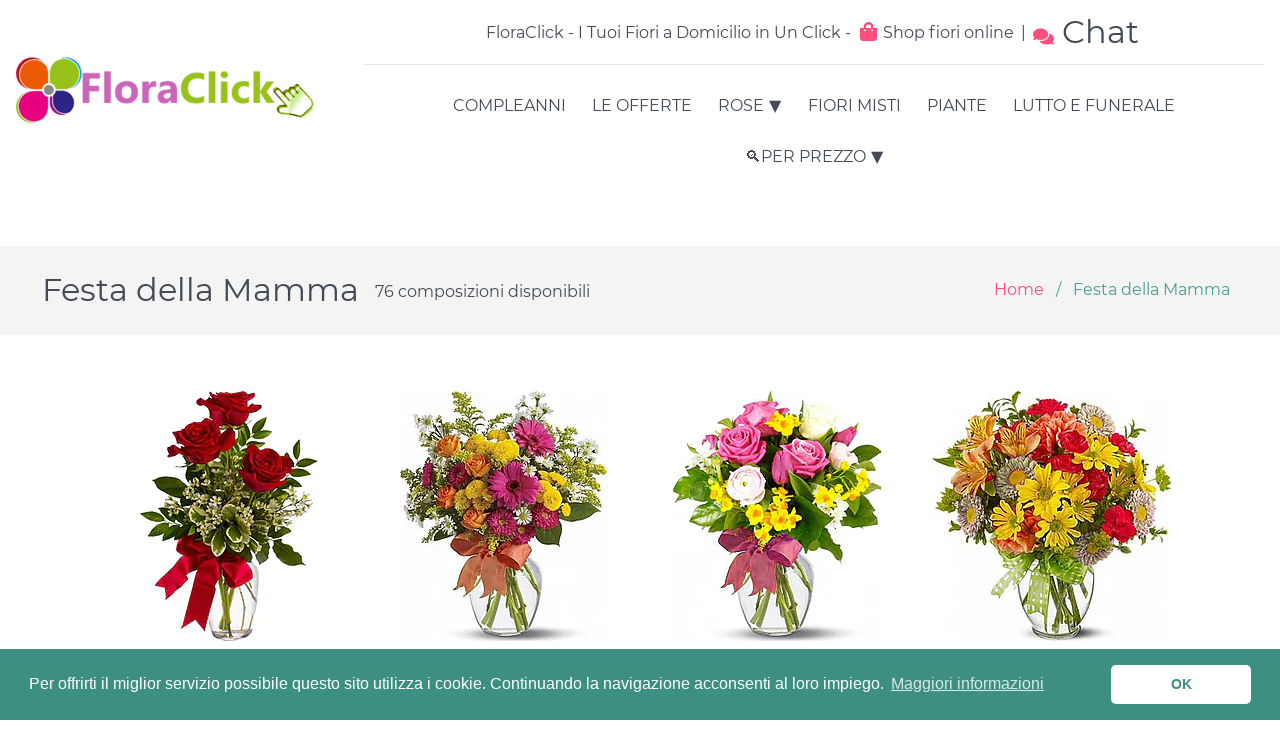

--- FILE ---
content_type: text/html; charset=UTF-8
request_url: https://www.floraclick.net/festa-della-mamma
body_size: 6605
content:
<!doctype html> <html lang="it" itemscope itemtype="http://schema.org/Florist"> <meta charset="utf-8"> <meta name="viewport" content="width=device-width,initial-scale=1,shrink-to-fit=no"> <title>Fioraio online per la Festa della Mamma, con spedizione gratis in 2 ore</title> <meta itemprop="name" content="FloraClick">  <meta name="description" content="Fioraio per la vendita online di mazzi di rose, composizioni floreali per la festa della mamma. Regali per la festa della mamma.Consegne a domicilio.">  <meta itemprop="description" content="Vendita Fiori online con consegna a Domicilio in Italia e nel Mondo. Spedizione internazionale di Fiori a Domicilio. Sfoglia il Catalogo online e Acquista Ora."> <link rel="stylesheet" href="/css/main.min.css?1734605825"> <link rel="shortcut icon" href="/img/favicon.png">  <link rel="preload" href="/fonts/montserrat-v12-latin-regular.woff2" as="font" crossorigin type="font/woff2">   <link rel="canonical" href="https://www.floraclick.net/festa-della-mamma"> <noscript> <style> #flower-categories { position: initial; visibility: visible !important; transform: none !important; } .js-only { display: none !important; } </style> </noscript> <header> <h2 class="sr-only">Testata</h2> <a href="/" id="logo" itemprop="url"><img src="/img/logo-floraclick.png" width="300" height="68" alt="FloraClick - Fiori a domicilio" itemprop="image logo"></a> <div> <p>FloraClick - I Tuoi Fiori a Domicilio in Un Click - <span><svg aria-hidden="true"><use href="/img/fontawesome.svg?7#shopping-bag"/></svg> Shop fiori online</span> | <span><a href="https://florachat.pro/it/floraclick?country=IT" rel="nofollow"><svg aria-hidden="true"><use href="/img/fontawesome.svg?7#comments"/></svg> Chat</a></span></p> <button id="flower-categories-toggler" class="btn-secondary" aria-expanded="false"> CATEGORIE <b aria-hidden="true">☰</b> </button> <div id="flower-categories-wrapper"> <nav id="flower-categories"> <h3 class="sr-only">Categorie</h3>   <a href="/compleanno" class="flower-category">Compleanni</a>    <a href="/offerte" class="flower-category">Le Offerte</a>    <details class="dropdown"> <summary class="flower-category">Rose</summary> <nav class="dropdown-menu">   <a href="/rose-di-colore-rosso" class="dropdown-item">Mazzi e Boquet di Rose Rosse</a>  <a href="/rose-di-colore-bianco" class="dropdown-item">Mazzi e Bouquet di Rose Bianche</a>  <a href="/rose-di-colore-giallo" class="dropdown-item">Mazzi e Bouquet di Rose Gialle</a>  <a href="/composizioni-a-forma-di-cuore" class="dropdown-item">Composizioni a forma di cuore</a>  </nav> </details>    <a href="/bouquet" class="flower-category">FIORI MISTI</a>    <a href="/piante" class="flower-category">Piante</a>    <a href="/lutto" class="flower-category">Lutto e Funerale</a>    <details class="dropdown"> <summary class="flower-category">🔍Per Prezzo</summary> <form id="by-price-dialog" class="dropdown-menu" action="/per-prezzo"> <input type="hidden" name="min"> <input type="hidden" name="max"> <div id="slider"></div> <output>Da <strong id="min">44</strong> € a <strong id="max">558</strong> €</output> <button class="btn-secondary">Cerca</button> </form> </details>   </nav> </div> </div> </header> <main> <div id="heading-bar" class="full-width"> <div class="container"> <h1 >Festa della Mamma</h1>  <span>76 composizioni disponibili</span>  <div id="breadcrumbs"> <a href="/">Home</a> <span>/</span>  <span id="current-page">Festa della Mamma</span> </div> </div> </div> <link rel="stylesheet" href="/css/flowers.min.css?1711715898"> <section id="flowers" itemprop="hasOfferCatalog" itemscope itemtype="http://schema.org/OfferCatalog" data-last-page="2"> <h2 itemprop="name" class="sr-only">Festa della Mamma</h2> <a href="/fiori/258/tris-di-rose-rosse?categoria=festa-della-mamma" class="flower" itemprop="itemListElement" itemscope itemtype="http://schema.org/Product"> <link itemprop="url" href="/fiori/258/tris-di-rose-rosse"> <div class="square"> <div class="centered-img-container"> <img src="/img/flowers/thumbnails/floraclick-bouquet-di-tre-rose-rosse.webp" width="178" height="250" alt itemprop="image"> </div> </div> <h3 itemprop="name description">Tris di Rose rosse</h3>  <div itemprop="offers" itemscope itemtype="http://schema.org/Offer">   <span itemprop="price" content="34">34,00</span> <span itemprop="priceCurrency" content="EUR">€</span>  </div>  </a>  <a href="/fiori/28/bouquet-di-roselline-margherite-e-fiori-misti-dai-toni-vivaci?categoria=festa-della-mamma" class="flower" itemprop="itemListElement" itemscope itemtype="http://schema.org/Product"> <link itemprop="url" href="/fiori/28/bouquet-di-roselline-margherite-e-fiori-misti-dai-toni-vivaci"> <div class="square"> <div class="centered-img-container"> <img src="/img/flowers/thumbnails/rose-margherite-o-gerbere-e-fiori-misti-dai-toni-vivaci.webp" width="207" height="250" alt itemprop="image"> </div> </div> <h3 itemprop="name description">Bouquet di Roselline, Margherite e Fiori misti dai toni vivaci</h3>  <div itemprop="offers" itemscope itemtype="http://schema.org/Offer">   <span itemprop="price" content="37.5">37,50</span> <span itemprop="priceCurrency" content="EUR">€</span>  </div>  </a>  <a href="/fiori/1/bouquet-di-roselline-e-fiori-misti-dai-colori-accesi?categoria=festa-della-mamma" class="flower" itemprop="itemListElement" itemscope itemtype="http://schema.org/Product"> <link itemprop="url" href="/fiori/1/bouquet-di-roselline-e-fiori-misti-dai-colori-accesi"> <div class="square"> <div class="centered-img-container"> <img src="/img/flowers/thumbnails/floraclick-bouquet-con-roselline-rosa-fiori-misti.webp" width="208" height="250" alt itemprop="image"> </div> </div> <h3 itemprop="name description">Bouquet di Roselline e Fiori misti dai colori accesi</h3>  <div itemprop="offers" itemscope itemtype="http://schema.org/Offer">   <span itemprop="price" content="38.9">38,90</span> <span itemprop="priceCurrency" content="EUR">€</span>  </div>  </a>  <a href="/fiori/56/bouquet-di-fiori-misti-dai-toni-accesi?categoria=festa-della-mamma" class="flower" itemprop="itemListElement" itemscope itemtype="http://schema.org/Product"> <link itemprop="url" href="/fiori/56/bouquet-di-fiori-misti-dai-toni-accesi"> <div class="square"> <div class="centered-img-container"> <img src="/img/flowers/thumbnails/fiori-misti-dai-toni-accesi.webp" width="239" height="250" alt itemprop="image"> </div> </div> <h3 itemprop="name description">Bouquet di Fiori misti dai toni accesi</h3>  <div itemprop="offers" itemscope itemtype="http://schema.org/Offer">   <span itemprop="price" content="37.9">37,90</span> <span itemprop="priceCurrency" content="EUR">€</span>  </div>  </a>  <a href="/fiori/51/bouquet-di-gerbere-alstroemerie-e-fiori-misti-dai-toni-accesi?categoria=festa-della-mamma" class="flower" itemprop="itemListElement" itemscope itemtype="http://schema.org/Product"> <link itemprop="url" href="/fiori/51/bouquet-di-gerbere-alstroemerie-e-fiori-misti-dai-toni-accesi"> <div class="square"> <div class="centered-img-container"> <img src="/img/flowers/thumbnails/gerbere-o-margherite-alstroemerie-e-fiori-misti-dai-toni-accesi.webp" width="242" height="250" alt itemprop="image"> </div> </div> <h3 itemprop="name description">Bouquet di Gerbere, Alstroemerie e Fiori misti dai toni accesi</h3>  <div itemprop="offers" itemscope itemtype="http://schema.org/Offer">   <span itemprop="price" content="38.8">38,80</span> <span itemprop="priceCurrency" content="EUR">€</span>  </div>  </a>  <a href="/fiori/232/bouquet-di-girasoli?categoria=festa-della-mamma" class="flower" itemprop="itemListElement" itemscope itemtype="http://schema.org/Product"> <link itemprop="url" href="/fiori/232/bouquet-di-girasoli"> <div class="square"> <div class="centered-img-container"> <img src="/img/flowers/thumbnails/floraclick-sorriso-girasoli.webp" width="218" height="250" alt itemprop="image"> </div> </div> <h3 itemprop="name description">Bouquet di Girasoli</h3>  <div itemprop="offers" itemscope itemtype="http://schema.org/Offer">   <span itemprop="price" content="38.9">38,90</span> <span itemprop="priceCurrency" content="EUR">€</span>  </div>  </a>  <a href="/fiori/225/fascio-di-5-rose-rosse?categoria=festa-della-mamma" class="flower" itemprop="itemListElement" itemscope itemtype="http://schema.org/Product"> <link itemprop="url" href="/fiori/225/fascio-di-5-rose-rosse"> <div class="square"> <div class="centered-img-container"> <img src="/img/flowers/thumbnails/floraclick-fascio-5-rose-rosse.webp" width="214" height="250" alt itemprop="image"> </div> </div> <h3 itemprop="name description">Fascio di 5 Rose rosse</h3>  <div itemprop="offers" itemscope itemtype="http://schema.org/Offer">   <span itemprop="price" content="48">48,00</span> <span itemprop="priceCurrency" content="EUR">€</span>  </div>  </a>  <a href="/fiori/102/pianta-di-orchidea-di-prima-scelta?categoria=festa-della-mamma" class="flower" itemprop="itemListElement" itemscope itemtype="http://schema.org/Product"> <link itemprop="url" href="/fiori/102/pianta-di-orchidea-di-prima-scelta"> <div class="square"> <div class="centered-img-container"> <img src="/img/flowers/thumbnails/orchidea.webp" width="110" height="250" alt itemprop="image"> </div> </div> <h3 itemprop="name description">Pianta di Orchidea di prima scelta</h3>  <div itemprop="offers" itemscope itemtype="http://schema.org/Offer">   <span itemprop="price" content="59">59,00</span> <span itemprop="priceCurrency" content="EUR">€</span>  </div>  </a>  <a href="/fiori/26/bouquet-di-roselline-e-lilium-dai-toni-chiari?categoria=festa-della-mamma" class="flower" itemprop="itemListElement" itemscope itemtype="http://schema.org/Product"> <link itemprop="url" href="/fiori/26/bouquet-di-roselline-e-lilium-dai-toni-chiari"> <div class="square"> <div class="centered-img-container"> <img src="/img/flowers/thumbnails/rose-e-gigli-dai-toni-delicati.webp" width="224" height="250" alt itemprop="image"> </div> </div> <h3 itemprop="name description">Bouquet di Roselline e Lilium dai toni chiari</h3>  <div itemprop="offers" itemscope itemtype="http://schema.org/Offer">   <s aria-hidden="true">63,10 €</s>  <span itemprop="price" content="46.8">46,80</span> <span itemprop="priceCurrency" content="EUR">€</span>  </div>  <span class="discount">Sconto -10%</span>  </a>  <a href="/fiori/82/bouquet-di-12-rose-rosse?categoria=festa-della-mamma" class="flower" itemprop="itemListElement" itemscope itemtype="http://schema.org/Product"> <link itemprop="url" href="/fiori/82/bouquet-di-12-rose-rosse"> <div class="square"> <div class="centered-img-container"> <img src="/img/flowers/thumbnails/12-rose-rosse-2.webp" width="224" height="250" alt itemprop="image"> </div> </div> <h3 itemprop="name description">Bouquet di 12 Rose rosse</h3>  <div itemprop="offers" itemscope itemtype="http://schema.org/Offer">   <span itemprop="price" content="88">88,00</span> <span itemprop="priceCurrency" content="EUR">€</span>  </div>  </a>  <a href="/fiori/43/bouquet-di-lilium-dai-toni-accesi?categoria=festa-della-mamma" class="flower" itemprop="itemListElement" itemscope itemtype="http://schema.org/Product"> <link itemprop="url" href="/fiori/43/bouquet-di-lilium-dai-toni-accesi"> <div class="square"> <div class="centered-img-container"> <img src="/img/flowers/thumbnails/gigli-dai-toni-accesi.webp" width="222" height="250" alt itemprop="image"> </div> </div> <h3 itemprop="name description">Bouquet di Lilium dai toni accesi</h3>  <div itemprop="offers" itemscope itemtype="http://schema.org/Offer">   <s aria-hidden="true">53,40 €</s>  <span itemprop="price" content="38.1">38,10</span> <span itemprop="priceCurrency" content="EUR">€</span>  </div>  <span class="discount">Sconto -10%</span>  </a>  <a href="/fiori/233/bouquet-di-girasoli?categoria=festa-della-mamma" class="flower" itemprop="itemListElement" itemscope itemtype="http://schema.org/Product"> <link itemprop="url" href="/fiori/233/bouquet-di-girasoli"> <div class="square"> <div class="centered-img-container"> <img src="/img/flowers/thumbnails/girasoli-3.webp" width="217" height="250" alt itemprop="image"> </div> </div> <h3 itemprop="name description">Bouquet di Girasoli</h3>  <div itemprop="offers" itemscope itemtype="http://schema.org/Offer">   <span itemprop="price" content="48">48,00</span> <span itemprop="priceCurrency" content="EUR">€</span>  </div>  </a>  <a href="/fiori/4/mazzo-di-roselline-gerbere-e-fiori-misti-dai-toni-rosa-chiaro?categoria=festa-della-mamma" class="flower" itemprop="itemListElement" itemscope itemtype="http://schema.org/Product"> <link itemprop="url" href="/fiori/4/mazzo-di-roselline-gerbere-e-fiori-misti-dai-toni-rosa-chiaro"> <div class="square"> <div class="centered-img-container"> <img src="/img/flowers/thumbnails/rose-gerbere-o-margherite-e-fiori-misti-dai-toni-pastello.webp" width="239" height="250" alt itemprop="image"> </div> </div> <h3 itemprop="name description">Mazzo di Roselline, Gerbere e Fiori misti dai toni rosa chiaro</h3>  <div itemprop="offers" itemscope itemtype="http://schema.org/Offer">   <span itemprop="price" content="42">42,00</span> <span itemprop="priceCurrency" content="EUR">€</span>  </div>  </a>  <a href="/fiori/95/bouquet-di-roselline-gigli-alstroemerie-e-fiori-misti-dai-toni-chiari?categoria=festa-della-mamma" class="flower" itemprop="itemListElement" itemscope itemtype="http://schema.org/Product"> <link itemprop="url" href="/fiori/95/bouquet-di-roselline-gigli-alstroemerie-e-fiori-misti-dai-toni-chiari"> <div class="square"> <div class="centered-img-container"> <img src="/img/flowers/thumbnails/rose-gigli-alstroemerie-e-fiori-misti-dai-toni-delicati.webp" width="239" height="250" alt itemprop="image"> </div> </div> <h3 itemprop="name description">Bouquet di Roselline, Gigli, Alstroemerie e Fiori misti dai toni chiari</h3>  <div itemprop="offers" itemscope itemtype="http://schema.org/Offer">   <span itemprop="price" content="44">44,00</span> <span itemprop="priceCurrency" content="EUR">€</span>  </div>  </a>  <a href="/fiori/32/bouquet-di-gerbere-dai-toni-accesi?categoria=festa-della-mamma" class="flower" itemprop="itemListElement" itemscope itemtype="http://schema.org/Product"> <link itemprop="url" href="/fiori/32/bouquet-di-gerbere-dai-toni-accesi"> <div class="square"> <div class="centered-img-container"> <img src="/img/flowers/thumbnails/gerbere-dai-toni-accesi.webp" width="215" height="250" alt itemprop="image"> </div> </div> <h3 itemprop="name description">Bouquet di Gerbere dai toni accesi</h3>  <div itemprop="offers" itemscope itemtype="http://schema.org/Offer">   <span itemprop="price" content="41.9">41,90</span> <span itemprop="priceCurrency" content="EUR">€</span>  </div>  </a>  <a href="/fiori/89/bouquet-di-roselline-gerbere-e-fiori-misti-dai-toni-delicati?categoria=festa-della-mamma" class="flower" itemprop="itemListElement" itemscope itemtype="http://schema.org/Product"> <link itemprop="url" href="/fiori/89/bouquet-di-roselline-gerbere-e-fiori-misti-dai-toni-delicati"> <div class="square"> <div class="centered-img-container"> <img src="/img/flowers/thumbnails/rose-gerbere-e-fiori-misti-dai-toni-pastello.webp" width="232" height="250" alt itemprop="image"> </div> </div> <h3 itemprop="name description">Bouquet di Roselline, Gerbere e Fiori misti dai toni delicati</h3>  <div itemprop="offers" itemscope itemtype="http://schema.org/Offer">   <span itemprop="price" content="45.5">45,50</span> <span itemprop="priceCurrency" content="EUR">€</span>  </div>  </a>  <a href="/fiori/84/bouquet-di-rose-rosse-e-fiori-misti?categoria=festa-della-mamma" class="flower" itemprop="itemListElement" itemscope itemtype="http://schema.org/Product"> <link itemprop="url" href="/fiori/84/bouquet-di-rose-rosse-e-fiori-misti"> <div class="square"> <div class="centered-img-container"> <img src="/img/flowers/thumbnails/rose-rossa-e-fiori-misti.webp" width="238" height="250" alt itemprop="image"> </div> </div> <h3 itemprop="name description">Bouquet di Rose rosse e Fiori misti</h3>  <div itemprop="offers" itemscope itemtype="http://schema.org/Offer">   <span itemprop="price" content="37.8">37,80</span> <span itemprop="priceCurrency" content="EUR">€</span>  </div>  </a>  <a href="/fiori/330/bouquet-di-roselline-gerbere-e-fiori-misti-dai-toni-pastello?categoria=festa-della-mamma" class="flower" itemprop="itemListElement" itemscope itemtype="http://schema.org/Product"> <link itemprop="url" href="/fiori/330/bouquet-di-roselline-gerbere-e-fiori-misti-dai-toni-pastello"> <div class="square"> <div class="centered-img-container"> <img src="/img/flowers/thumbnails/floraclick-bouquet-rose-gerbere.webp" width="207" height="250" alt itemprop="image"> </div> </div> <h3 itemprop="name description">Bouquet di Roselline, Gerbere e Fiori misti dai toni pastello</h3>  <div itemprop="offers" itemscope itemtype="http://schema.org/Offer">   <span itemprop="price" content="41">41,00</span> <span itemprop="priceCurrency" content="EUR">€</span>  </div>  </a>  <a href="/fiori/25/bouquet-di-gerbere-alstroemerie-e-fiori-misti-dai-colori-vivaci?categoria=festa-della-mamma" class="flower" itemprop="itemListElement" itemscope itemtype="http://schema.org/Product"> <link itemprop="url" href="/fiori/25/bouquet-di-gerbere-alstroemerie-e-fiori-misti-dai-colori-vivaci"> <div class="square"> <div class="centered-img-container"> <img src="/img/flowers/thumbnails/gerbere-alstroemerie-e-fiori-misti-dai-toni-accesi.webp" width="222" height="250" alt itemprop="image"> </div> </div> <h3 itemprop="name description">Bouquet di Gerbere, Alstroemerie e Fiori misti dai colori vivaci</h3>  <div itemprop="offers" itemscope itemtype="http://schema.org/Offer">   <span itemprop="price" content="39.4">39,40</span> <span itemprop="priceCurrency" content="EUR">€</span>  </div>  </a>  <a href="/fiori/203/bouquet-di-roselline-lilium-e-fiori-misti-dai-toni-caldi?categoria=festa-della-mamma" class="flower" itemprop="itemListElement" itemscope itemtype="http://schema.org/Product"> <link itemprop="url" href="/fiori/203/bouquet-di-roselline-lilium-e-fiori-misti-dai-toni-caldi"> <div class="square"> <div class="centered-img-container"> <img src="/img/flowers/thumbnails/rose-gigli-e-fiori-misti-dai-toni-caldi-3.webp" width="199" height="250" alt itemprop="image"> </div> </div> <h3 itemprop="name description">Bouquet di Roselline, Lilium e Fiori misti dai toni caldi</h3>  <div itemprop="offers" itemscope itemtype="http://schema.org/Offer">   <s aria-hidden="true">65,20 €</s>  <span itemprop="price" content="48.7">48,70</span> <span itemprop="priceCurrency" content="EUR">€</span>  </div>  <span class="discount">Sconto -10%</span>  </a>  <a href="/fiori/319/bouquet-di-roselline-gerbere-e-fiori-misti-dai-toni-vivaci?categoria=festa-della-mamma" class="flower" itemprop="itemListElement" itemscope itemtype="http://schema.org/Product"> <link itemprop="url" href="/fiori/319/bouquet-di-roselline-gerbere-e-fiori-misti-dai-toni-vivaci"> <div class="square"> <div class="centered-img-container"> <img src="/img/flowers/thumbnails/floraclick-bouquet-di-roselline-gerbere-e-fiori-misti.webp" width="207" height="250" alt itemprop="image"> </div> </div> <h3 itemprop="name description">Bouquet di Roselline, Gerbere e Fiori misti dai toni vivaci</h3>  <div itemprop="offers" itemscope itemtype="http://schema.org/Offer">   <span itemprop="price" content="42">42,00</span> <span itemprop="priceCurrency" content="EUR">€</span>  </div>  </a>  <a href="/fiori/252/bouquet-di-girasoli-roselline-margherite-e-fiori-misti-dai-toni-caldi?categoria=festa-della-mamma" class="flower" itemprop="itemListElement" itemscope itemtype="http://schema.org/Product"> <link itemprop="url" href="/fiori/252/bouquet-di-girasoli-roselline-margherite-e-fiori-misti-dai-toni-caldi"> <div class="square"> <div class="centered-img-container"> <img src="/img/flowers/thumbnails/girasoli-rose-margherite-o-gerbere-e-fiori-misti-dai-toni-caldi.webp" width="224" height="250" alt itemprop="image"> </div> </div> <h3 itemprop="name description">Bouquet di Girasoli, Roselline, Margherite e Fiori misti dai toni caldi</h3>  <div itemprop="offers" itemscope itemtype="http://schema.org/Offer">   <s aria-hidden="true">74,80 €</s>  <span itemprop="price" content="57.3">57,30</span> <span itemprop="priceCurrency" content="EUR">€</span>  </div>  <span class="discount">Sconto -10%</span>  </a>  <a href="/fiori/223/bouquet-di-roselline-lilium-e-fiori-misti-dai-toni-caldi?categoria=festa-della-mamma" class="flower" itemprop="itemListElement" itemscope itemtype="http://schema.org/Product"> <link itemprop="url" href="/fiori/223/bouquet-di-roselline-lilium-e-fiori-misti-dai-toni-caldi"> <div class="square"> <div class="centered-img-container"> <img src="/img/flowers/thumbnails/rose-gigli-e-fiori-misti-dai-toni-caldi-4.webp" width="207" height="250" alt itemprop="image"> </div> </div> <h3 itemprop="name description">Bouquet di Roselline, Lilium e Fiori misti dai toni caldi</h3>  <div itemprop="offers" itemscope itemtype="http://schema.org/Offer">   <span itemprop="price" content="49.7">49,70</span> <span itemprop="priceCurrency" content="EUR">€</span>  </div>  </a>  <a href="/fiori/91/bouquet-di-roselline-lilium-margherite-e-fiori-misti-dai-toni-bianchi-e-rossi?categoria=festa-della-mamma" class="flower" itemprop="itemListElement" itemscope itemtype="http://schema.org/Product"> <link itemprop="url" href="/fiori/91/bouquet-di-roselline-lilium-margherite-e-fiori-misti-dai-toni-bianchi-e-rossi"> <div class="square"> <div class="centered-img-container"> <img src="/img/flowers/thumbnails/rose-gigli-margherite-o-gerbere-bianche-e-rosse.webp" width="218" height="250" alt itemprop="image"> </div> </div> <h3 itemprop="name description">Bouquet di Roselline, Lilium, Margherite e Fiori misti dai toni bianchi e rossi</h3>  <div itemprop="offers" itemscope itemtype="http://schema.org/Offer">   <span itemprop="price" content="49.8">49,80</span> <span itemprop="priceCurrency" content="EUR">€</span>  </div>  </a>  <a href="/fiori/11/mazzo-di-lilium-roselline-alstroemerie-e-fiori-misti-dai-toni-rosa?categoria=festa-della-mamma" class="flower" itemprop="itemListElement" itemscope itemtype="http://schema.org/Product"> <link itemprop="url" href="/fiori/11/mazzo-di-lilium-roselline-alstroemerie-e-fiori-misti-dai-toni-rosa"> <div class="square"> <div class="centered-img-container"> <img src="/img/flowers/thumbnails/gigli-rosa-rose-alstroemerie-e-fiori-misti.webp" width="195" height="250" alt itemprop="image"> </div> </div> <h3 itemprop="name description">Mazzo di Lilium, Roselline, Alstroemerie e Fiori misti dai toni rosa</h3>  <div itemprop="offers" itemscope itemtype="http://schema.org/Offer">   <s aria-hidden="true">56,10 €</s>  <span itemprop="price" content="40.5">40,50</span> <span itemprop="priceCurrency" content="EUR">€</span>  </div>  <span class="discount">Sconto -10%</span>  </a>  <a href="/fiori/192/bouquet-di-roselline-margherite-alstroemerie-e-fiori-misti-dai-toni-delicati?categoria=festa-della-mamma" class="flower" itemprop="itemListElement" itemscope itemtype="http://schema.org/Product"> <link itemprop="url" href="/fiori/192/bouquet-di-roselline-margherite-alstroemerie-e-fiori-misti-dai-toni-delicati"> <div class="square"> <div class="centered-img-container"> <img src="/img/flowers/thumbnails/rose-margherite-o-gerbere-alstroemerie-e-fiori-misti-dai-toni-pastello.webp" width="222" height="250" alt itemprop="image"> </div> </div> <h3 itemprop="name description">Bouquet di Roselline, Margherite, Alstroemerie e fiori misti dai toni delicati</h3>  <div itemprop="offers" itemscope itemtype="http://schema.org/Offer">   <span itemprop="price" content="42">42,00</span> <span itemprop="priceCurrency" content="EUR">€</span>  </div>  </a>  <a href="/fiori/163/bouquet-di-roselline-lisianthus-e-fiori-misti-dai-toni-delicati?categoria=festa-della-mamma" class="flower" itemprop="itemListElement" itemscope itemtype="http://schema.org/Product"> <link itemprop="url" href="/fiori/163/bouquet-di-roselline-lisianthus-e-fiori-misti-dai-toni-delicati"> <div class="square"> <div class="centered-img-container"> <img src="/img/flowers/thumbnails/rose-lisianthus-e-fiori-misti-dai-toni-pastello.webp" width="200" height="250" alt itemprop="image"> </div> </div> <h3 itemprop="name description">Bouquet di Roselline, Lisianthus e Fiori misti dai toni delicati</h3>  <div itemprop="offers" itemscope itemtype="http://schema.org/Offer">   <span itemprop="price" content="44">44,00</span> <span itemprop="priceCurrency" content="EUR">€</span>  </div>  </a>  <a href="/fiori/228/bouquet-di-girasoli-roselline-e-fiori-misti?categoria=festa-della-mamma" class="flower" itemprop="itemListElement" itemscope itemtype="http://schema.org/Product"> <link itemprop="url" href="/fiori/228/bouquet-di-girasoli-roselline-e-fiori-misti"> <div class="square"> <div class="centered-img-container"> <img src="/img/flowers/thumbnails/floraclick-fascio-di-rose-e-girasoli.webp" width="200" height="250" alt itemprop="image"> </div> </div> <h3 itemprop="name description">Bouquet di Girasoli, Roselline e Fiori misti</h3>  <div itemprop="offers" itemscope itemtype="http://schema.org/Offer">   <span itemprop="price" content="44.7">44,70</span> <span itemprop="priceCurrency" content="EUR">€</span>  </div>  </a>  <a href="/fiori/77/bouquet-di-rose-e-lilium-dai-toni-bianchi-e-rosa?categoria=festa-della-mamma" class="flower" itemprop="itemListElement" itemscope itemtype="http://schema.org/Product"> <link itemprop="url" href="/fiori/77/bouquet-di-rose-e-lilium-dai-toni-bianchi-e-rosa"> <div class="square"> <div class="centered-img-container"> <img src="/img/flowers/thumbnails/rose-e-gigli-bianchi-e-rosa.webp" width="216" height="250" alt itemprop="image"> </div> </div> <h3 itemprop="name description">Bouquet di Rose e Lilium dai toni bianchi e rosa</h3>  <div itemprop="offers" itemscope itemtype="http://schema.org/Offer">   <span itemprop="price" content="49.8">49,80</span> <span itemprop="priceCurrency" content="EUR">€</span>  </div>  </a>  <a href="/fiori/60/bouquet-di-roselline-lilium-alstroemerie-e-fiori-misti-dai-toni-solari?categoria=festa-della-mamma" class="flower" itemprop="itemListElement" itemscope itemtype="http://schema.org/Product"> <link itemprop="url" href="/fiori/60/bouquet-di-roselline-lilium-alstroemerie-e-fiori-misti-dai-toni-solari"> <div class="square"> <div class="centered-img-container"> <img src="/img/flowers/thumbnails/rose-gigli-alstroemerie-e-fiori-misti-dai-toni-solari.webp" width="215" height="250" alt itemprop="image"> </div> </div> <h3 itemprop="name description">Bouquet di Roselline, Lilium, Alstroemerie e Fiori misti dai toni solari</h3>  <div itemprop="offers" itemscope itemtype="http://schema.org/Offer">   <span itemprop="price" content="44.9">44,90</span> <span itemprop="priceCurrency" content="EUR">€</span>  </div>  </a>  <a href="/fiori/85/bouquet-di-roselline-lilium-alstroemerie-e-fiori-misti-dai-toni-accesi?categoria=festa-della-mamma" class="flower" itemprop="itemListElement" itemscope itemtype="http://schema.org/Product"> <link itemprop="url" href="/fiori/85/bouquet-di-roselline-lilium-alstroemerie-e-fiori-misti-dai-toni-accesi"> <div class="square"> <div class="centered-img-container"> <img src="/img/flowers/thumbnails/rose-gigli-alstroemerie-e-fiori-misti-dai-toni-accesi.webp" width="207" height="250" alt itemprop="image"> </div> </div> <h3 itemprop="name description">Bouquet di Roselline, Lilium, Alstroemerie e Fiori misti dai toni accesi</h3>  <div itemprop="offers" itemscope itemtype="http://schema.org/Offer">   <span itemprop="price" content="46.8">46,80</span> <span itemprop="priceCurrency" content="EUR">€</span>  </div>  </a>  <a href="/fiori/44/bouquet-di-rose-lisianthus-gigli-e-fiori-misti-dai-toni-chiari?categoria=festa-della-mamma" class="flower" itemprop="itemListElement" itemscope itemtype="http://schema.org/Product"> <link itemprop="url" href="/fiori/44/bouquet-di-rose-lisianthus-gigli-e-fiori-misti-dai-toni-chiari"> <div class="square"> <div class="centered-img-container"> <img src="/img/flowers/thumbnails/rose-lisianthus-gigli-e-fiori-misti-delicati.webp" width="239" height="250" alt itemprop="image"> </div> </div> <h3 itemprop="name description">Bouquet di Rose, Lisianthus, Gigli e Fiori misti dai toni chiari</h3>  <div itemprop="offers" itemscope itemtype="http://schema.org/Offer">   <span itemprop="price" content="45.8">45,80</span> <span itemprop="priceCurrency" content="EUR">€</span>  </div>  </a>  <a href="/fiori/9/bouquet-di-rose-dai-toni-chiari?categoria=festa-della-mamma" class="flower" itemprop="itemListElement" itemscope itemtype="http://schema.org/Product"> <link itemprop="url" href="/fiori/9/bouquet-di-rose-dai-toni-chiari"> <div class="square"> <div class="centered-img-container"> <img src="/img/flowers/thumbnails/rose-dai-toni-delicati.webp" width="249" height="217" alt itemprop="image"> </div> </div> <h3 itemprop="name description">Bouquet di Rose dai toni chiari</h3>  <div itemprop="offers" itemscope itemtype="http://schema.org/Offer">   <span itemprop="price" content="48">48,00</span> <span itemprop="priceCurrency" content="EUR">€</span>  </div>  </a>  <a href="/fiori/8/bouquet-di-gerbere-roselline-e-fiori-misti-dai-colori-accesi?categoria=festa-della-mamma" class="flower" itemprop="itemListElement" itemscope itemtype="http://schema.org/Product"> <link itemprop="url" href="/fiori/8/bouquet-di-gerbere-roselline-e-fiori-misti-dai-colori-accesi"> <div class="square"> <div class="centered-img-container"> <img src="/img/flowers/thumbnails/gerbere-lisianthus-o-rose-e-fiori-misti.webp" width="250" height="225" alt itemprop="image"> </div> </div> <h3 itemprop="name description">Bouquet di Gerbere, Roselline e Fiori misti dai colori accesi</h3>  <div itemprop="offers" itemscope itemtype="http://schema.org/Offer">   <span itemprop="price" content="41">41,00</span> <span itemprop="priceCurrency" content="EUR">€</span>  </div>  </a>  <a href="/fiori/92/bouquet-di-roselline-alstroemerie-e-fiori-misti-dai-toni-rosa?categoria=festa-della-mamma" class="flower" itemprop="itemListElement" itemscope itemtype="http://schema.org/Product"> <link itemprop="url" href="/fiori/92/bouquet-di-roselline-alstroemerie-e-fiori-misti-dai-toni-rosa"> <div class="square"> <div class="centered-img-container"> <img src="/img/flowers/thumbnails/rose-rosa-alstroemerie-e-fiori-misti.webp" width="228" height="250" alt itemprop="image"> </div> </div> <h3 itemprop="name description">Bouquet di Roselline, Alstroemerie e Fiori misti dai toni rosa</h3>  <div itemprop="offers" itemscope itemtype="http://schema.org/Offer">   <span itemprop="price" content="44">44,00</span> <span itemprop="priceCurrency" content="EUR">€</span>  </div>  </a>  <a href="/fiori/80/bouquet-di-roselline-e-margherite-dai-toni-bianchi-e-viola?categoria=festa-della-mamma" class="flower" itemprop="itemListElement" itemscope itemtype="http://schema.org/Product"> <link itemprop="url" href="/fiori/80/bouquet-di-roselline-e-margherite-dai-toni-bianchi-e-viola"> <div class="square"> <div class="centered-img-container"> <img src="/img/flowers/thumbnails/rose-margherite-e-gerbere-bianche-e-viola.webp" width="250" height="240" alt itemprop="image"> </div> </div> <h3 itemprop="name description">Bouquet di Roselline e Margherite dai toni bianchi e viola</h3>  <div itemprop="offers" itemscope itemtype="http://schema.org/Offer">   <span itemprop="price" content="42.8">42,80</span> <span itemprop="priceCurrency" content="EUR">€</span>  </div>  </a>  <a href="/fiori/45/bouquet-di-gigli-dai-toni-chiari?categoria=festa-della-mamma" class="flower" itemprop="itemListElement" itemscope itemtype="http://schema.org/Product"> <link itemprop="url" href="/fiori/45/bouquet-di-gigli-dai-toni-chiari"> <div class="square"> <div class="centered-img-container"> <img src="/img/flowers/thumbnails/gigli-chiari.webp" width="203" height="250" alt itemprop="image"> </div> </div> <h3 itemprop="name description">Bouquet di Gigli dai toni chiari</h3>  <div itemprop="offers" itemscope itemtype="http://schema.org/Offer">   <span itemprop="price" content="57.6">57,60</span> <span itemprop="priceCurrency" content="EUR">€</span>  </div>  </a>  <a href="/fiori/13/bouquet-di-lilium-roselline-lisianthus-e-fiori-misti?categoria=festa-della-mamma" class="flower" itemprop="itemListElement" itemscope itemtype="http://schema.org/Product"> <link itemprop="url" href="/fiori/13/bouquet-di-lilium-roselline-lisianthus-e-fiori-misti"> <div class="square"> <div class="centered-img-container"> <img src="/img/flowers/thumbnails/rose-lisianthus-e-fiori-misti-dai-toni-caldi.webp" width="237" height="250" alt itemprop="image"> </div> </div> <h3 itemprop="name description">Bouquet di Lilium, Roselline, Lisianthus e Fiori misti</h3>  <div itemprop="offers" itemscope itemtype="http://schema.org/Offer">   <span itemprop="price" content="53">53,00</span> <span itemprop="priceCurrency" content="EUR">€</span>  </div>  </a>  <a href="/fiori/35/bouquet-roselline-gerbere-lilium-e-fiori-misti-dai-toni-rosa?categoria=festa-della-mamma" class="flower" itemprop="itemListElement" itemscope itemtype="http://schema.org/Product"> <link itemprop="url" href="/fiori/35/bouquet-roselline-gerbere-lilium-e-fiori-misti-dai-toni-rosa"> <div class="square"> <div class="centered-img-container"> <img src="/img/flowers/thumbnails/rose-gerbere-gigli-e-fiori-misti-rosa.webp" width="237" height="250" alt itemprop="image"> </div> </div> <h3 itemprop="name description">Bouquet Roselline, Gerbere, Lilium e Fiori misti dai toni rosa</h3>  <div itemprop="offers" itemscope itemtype="http://schema.org/Offer">   <s aria-hidden="true">61,00 €</s>  <span itemprop="price" content="44.9">44,90</span> <span itemprop="priceCurrency" content="EUR">€</span>  </div>  <span class="discount">Sconto -10%</span>  </a>  <a href="/fiori/41/bouquet-di-roselline-lilium-gerbere-e-fiori-misti-dai-toni-allegri?categoria=festa-della-mamma" class="flower" itemprop="itemListElement" itemscope itemtype="http://schema.org/Product"> <link itemprop="url" href="/fiori/41/bouquet-di-roselline-lilium-gerbere-e-fiori-misti-dai-toni-allegri"> <div class="square"> <div class="centered-img-container"> <img src="/img/flowers/thumbnails/rose-gigli-gerbere-e-fiori-misti-dai-toni-festivi.webp" width="207" height="250" alt itemprop="image"> </div> </div> <h3 itemprop="name description">Bouquet di Roselline, Lilium, Gerbere e Fiori misti dai toni allegri</h3>  <div itemprop="offers" itemscope itemtype="http://schema.org/Offer">   <span itemprop="price" content="49.2">49,20</span> <span itemprop="priceCurrency" content="EUR">€</span>  </div>  </a>  <a href="/fiori/245/composizione-a-forma-di-cuore-di-rosse-rosse-e-pelouche?categoria=festa-della-mamma" class="flower" itemprop="itemListElement" itemscope itemtype="http://schema.org/Product"> <link itemprop="url" href="/fiori/245/composizione-a-forma-di-cuore-di-rosse-rosse-e-pelouche"> <div class="square"> <div class="centered-img-container"> <img src="/img/flowers/thumbnails/cuore-di-rose-rosse-e-peluche.webp" width="250" height="226" alt itemprop="image"> </div> </div> <h3 itemprop="name description">Composizione a forma di Cuore di Rosse rosse e Pelouche</h3>  <div itemprop="offers" itemscope itemtype="http://schema.org/Offer">   <span itemprop="price" content="152">152,00</span> <span itemprop="priceCurrency" content="EUR">€</span>  </div>  </a>  <a href="/fiori/260/pianta-da-interno-bonsai?categoria=festa-della-mamma" class="flower" itemprop="itemListElement" itemscope itemtype="http://schema.org/Product"> <link itemprop="url" href="/fiori/260/pianta-da-interno-bonsai"> <div class="square"> <div class="centered-img-container"> <img src="/img/flowers/thumbnails/bonsai.webp" width="200" height="250" alt itemprop="image"> </div> </div> <h3 itemprop="name description">Pianta da interno: Bonsai</h3>  <div itemprop="offers" itemscope itemtype="http://schema.org/Offer">   <span itemprop="price" content="70">70,00</span> <span itemprop="priceCurrency" content="EUR">€</span>  </div>  </a>  <a href="/fiori/59/bouquet-di-roselline-alstroemerie-e-fiori-misti-dai-toni-solari?categoria=festa-della-mamma" class="flower" itemprop="itemListElement" itemscope itemtype="http://schema.org/Product"> <link itemprop="url" href="/fiori/59/bouquet-di-roselline-alstroemerie-e-fiori-misti-dai-toni-solari"> <div class="square"> <div class="centered-img-container"> <img src="/img/flowers/thumbnails/rose-alstroemerie-e-fiori-misti-dai-toni-solari-2.webp" width="226" height="250" alt itemprop="image"> </div> </div> <h3 itemprop="name description">Bouquet di Roselline, Alstroemerie e Fiori misti dai toni solari</h3>  <div itemprop="offers" itemscope itemtype="http://schema.org/Offer">   <s aria-hidden="true">56,10 €</s>  <span itemprop="price" content="40.5">40,50</span> <span itemprop="priceCurrency" content="EUR">€</span>  </div>  <span class="discount">Sconto -10%</span>  </a>  <a href="/fiori/106/pianta-da-interno-kenzia?categoria=festa-della-mamma" class="flower" itemprop="itemListElement" itemscope itemtype="http://schema.org/Product"> <link itemprop="url" href="/fiori/106/pianta-da-interno-kenzia"> <div class="square"> <div class="centered-img-container"> <img src="/img/flowers/thumbnails/kenzia.webp" width="202" height="245" alt itemprop="image"> </div> </div> <h3 itemprop="name description">Pianta da interno: Kenzia</h3>  <div itemprop="offers" itemscope itemtype="http://schema.org/Offer">   <span itemprop="price" content="80">80,00</span> <span itemprop="priceCurrency" content="EUR">€</span>  </div>  </a>  <a href="/fiori/71/pianta-da-interno-spathiphyllum?categoria=festa-della-mamma" class="flower" itemprop="itemListElement" itemscope itemtype="http://schema.org/Product"> <link itemprop="url" href="/fiori/71/pianta-da-interno-spathiphyllum"> <div class="square"> <div class="centered-img-container"> <img src="/img/flowers/thumbnails/spathiphyllum.webp" width="245" height="249" alt itemprop="image"> </div> </div> <h3 itemprop="name description">Pianta da interno: Spathiphyllum</h3>  <div itemprop="offers" itemscope itemtype="http://schema.org/Offer">   <span itemprop="price" content="42">42,00</span> <span itemprop="priceCurrency" content="EUR">€</span>  </div>  </a>  <a href="/fiori/12/pianta-da-interno-bromelia?categoria=festa-della-mamma" class="flower" itemprop="itemListElement" itemscope itemtype="http://schema.org/Product"> <link itemprop="url" href="/fiori/12/pianta-da-interno-bromelia"> <div class="square"> <div class="centered-img-container"> <img src="/img/flowers/thumbnails/bromelia.webp" width="246" height="250" alt itemprop="image"> </div> </div> <h3 itemprop="name description">Pianta da interno: Bromelia</h3>  <div itemprop="offers" itemscope itemtype="http://schema.org/Offer">   <span itemprop="price" content="38">38,00</span> <span itemprop="priceCurrency" content="EUR">€</span>  </div>  </a>  <a href="/fiori/58/pianta-da-interno-pachira?categoria=festa-della-mamma" class="flower" itemprop="itemListElement" itemscope itemtype="http://schema.org/Product"> <link itemprop="url" href="/fiori/58/pianta-da-interno-pachira"> <div class="square"> <div class="centered-img-container"> <img src="/img/flowers/thumbnails/pachira.webp" width="235" height="250" alt itemprop="image"> </div> </div> <h3 itemprop="name description">Pianta da interno: Pachira</h3>  <div itemprop="offers" itemscope itemtype="http://schema.org/Offer">   <span itemprop="price" content="65">65,00</span> <span itemprop="priceCurrency" content="EUR">€</span>  </div>  </a>  <a href="/fiori/215/cesto-di-gerbere-fresie-e-fiori-misti-dai-toni-delicati?categoria=festa-della-mamma" class="flower" itemprop="itemListElement" itemscope itemtype="http://schema.org/Product"> <link itemprop="url" href="/fiori/215/cesto-di-gerbere-fresie-e-fiori-misti-dai-toni-delicati"> <div class="square"> <div class="centered-img-container"> <img src="/img/flowers/thumbnails/cesto-di-gerbere-fresie-e-fiori-misti-dai-toni-pastello.webp" width="237" height="250" alt itemprop="image"> </div> </div> <h3 itemprop="name description">Cesto di Gerbere, Fresie e Fiori misti dai toni delicati</h3>  <div itemprop="offers" itemscope itemtype="http://schema.org/Offer">   <span itemprop="price" content="65">65,00</span> <span itemprop="priceCurrency" content="EUR">€</span>  </div>  </a>  <a href="/fiori/213/cesto-di-gigli-lisianthus-e-fiori-misti-dai-toni-chiari-con-peluche?categoria=festa-della-mamma" class="flower" itemprop="itemListElement" itemscope itemtype="http://schema.org/Product"> <link itemprop="url" href="/fiori/213/cesto-di-gigli-lisianthus-e-fiori-misti-dai-toni-chiari-con-peluche"> <div class="square"> <div class="centered-img-container"> <img src="/img/flowers/thumbnails/cesto-di-gigli-lisianthus-e-fiori-misti-dai-toni-delicati-con-peluche.webp" width="250" height="234" alt itemprop="image"> </div> </div> <h3 itemprop="name description">Cesto di Gigli, Lisianthus e Fiori misti dai toni chiari con peluche</h3>  <div itemprop="offers" itemscope itemtype="http://schema.org/Offer">   <span itemprop="price" content="92">92,00</span> <span itemprop="priceCurrency" content="EUR">€</span>  </div>  </a>  <a href="/fiori/211/cesto-in-vimini-di-rose-rosse?categoria=festa-della-mamma" class="flower" itemprop="itemListElement" itemscope itemtype="http://schema.org/Product"> <link itemprop="url" href="/fiori/211/cesto-in-vimini-di-rose-rosse"> <div class="square"> <div class="centered-img-container"> <img src="/img/flowers/thumbnails/cesto-di-rose-rosse-2.webp" width="250" height="231" alt itemprop="image"> </div> </div> <h3 itemprop="name description">Cesto in vimini di Rose rosse</h3>  <div itemprop="offers" itemscope itemtype="http://schema.org/Offer">   <span itemprop="price" content="172">172,00</span> <span itemprop="priceCurrency" content="EUR">€</span>  </div>  </a>  <a href="/fiori/205/cesto-di-rose-rosse?categoria=festa-della-mamma" class="flower" itemprop="itemListElement" itemscope itemtype="http://schema.org/Product"> <link itemprop="url" href="/fiori/205/cesto-di-rose-rosse"> <div class="square"> <div class="centered-img-container"> <img src="/img/flowers/thumbnails/cesto-di-rose-rosse.webp" width="250" height="249" alt itemprop="image"> </div> </div> <h3 itemprop="name description">Cesto di Rose rosse</h3>  <div itemprop="offers" itemscope itemtype="http://schema.org/Offer">   <span itemprop="price" content="203">203,00</span> <span itemprop="priceCurrency" content="EUR">€</span>  </div>  </a>  <a href="/fiori/198/fascio-di-5-rose-gialle?categoria=festa-della-mamma" class="flower" itemprop="itemListElement" itemscope itemtype="http://schema.org/Product"> <link itemprop="url" href="/fiori/198/fascio-di-5-rose-gialle"> <div class="square"> <div class="centered-img-container"> <img src="/img/flowers/thumbnails/5-rose-gialle.webp" width="198" height="250" alt itemprop="image"> </div> </div> <h3 itemprop="name description">Fascio di 5 Rose gialle</h3>  <div itemprop="offers" itemscope itemtype="http://schema.org/Offer">   <span itemprop="price" content="48">48,00</span> <span itemprop="priceCurrency" content="EUR">€</span>  </div>  </a>  <a href="/fiori/197/cesto-in-vimini-di-piante-verdi-miste?categoria=festa-della-mamma" class="flower" itemprop="itemListElement" itemscope itemtype="http://schema.org/Product"> <link itemprop="url" href="/fiori/197/cesto-in-vimini-di-piante-verdi-miste"> <div class="square"> <div class="centered-img-container"> <img src="/img/flowers/thumbnails/cesto-di-piante-verdi-miste.webp" width="250" height="247" alt itemprop="image"> </div> </div> <h3 itemprop="name description">Cesto in vimini di Piante verdi miste</h3>  <div itemprop="offers" itemscope itemtype="http://schema.org/Offer">   <span itemprop="price" content="71">71,00</span> <span itemprop="priceCurrency" content="EUR">€</span>  </div>  </a>  <a href="/fiori/196/cesto-in-vimini-di-piantine-verdi-e-fiorite?categoria=festa-della-mamma" class="flower" itemprop="itemListElement" itemscope itemtype="http://schema.org/Product"> <link itemprop="url" href="/fiori/196/cesto-in-vimini-di-piantine-verdi-e-fiorite"> <div class="square"> <div class="centered-img-container"> <img src="/img/flowers/thumbnails/cesto-di-piante-verdi-fiorite.webp" width="250" height="200" alt itemprop="image"> </div> </div> <h3 itemprop="name description">Cesto in vimini di Piantine verdi e fiorite</h3>  <div itemprop="offers" itemscope itemtype="http://schema.org/Offer">   <span itemprop="price" content="62">62,00</span> <span itemprop="priceCurrency" content="EUR">€</span>  </div>  </a>  <a href="/fiori/195/cesto-in-vimini-di-piante-fiorite?categoria=festa-della-mamma" class="flower" itemprop="itemListElement" itemscope itemtype="http://schema.org/Product"> <link itemprop="url" href="/fiori/195/cesto-in-vimini-di-piante-fiorite"> <div class="square"> <div class="centered-img-container"> <img src="/img/flowers/thumbnails/cesto-di-piante-fiorite-2.webp" width="202" height="219" alt itemprop="image"> </div> </div> <h3 itemprop="name description">Cesto in vimini di Piante fiorite</h3>  <div itemprop="offers" itemscope itemtype="http://schema.org/Offer">   <span itemprop="price" content="64">64,00</span> <span itemprop="priceCurrency" content="EUR">€</span>  </div>  </a>  <a href="/fiori/157/tre-rose-gialle?categoria=festa-della-mamma" class="flower" itemprop="itemListElement" itemscope itemtype="http://schema.org/Product"> <link itemprop="url" href="/fiori/157/tre-rose-gialle"> <div class="square"> <div class="centered-img-container"> <img src="/img/flowers/thumbnails/floraclick-tre-rose-gialle.webp" width="177" height="250" alt itemprop="image"> </div> </div> <h3 itemprop="name description">Tre Rose gialle</h3>  <div itemprop="offers" itemscope itemtype="http://schema.org/Offer">   <span itemprop="price" content="34">34,00</span> <span itemprop="priceCurrency" content="EUR">€</span>  </div>  </a>  <a href="/fiori/156/bouquet-di-36-rose-rosse?categoria=festa-della-mamma" class="flower" itemprop="itemListElement" itemscope itemtype="http://schema.org/Product"> <link itemprop="url" href="/fiori/156/bouquet-di-36-rose-rosse"> <div class="square"> <div class="centered-img-container"> <img src="/img/flowers/thumbnails/36-rose-rosse.webp" width="247" height="239" alt itemprop="image"> </div> </div> <h3 itemprop="name description">Bouquet di 36 Rose rosse</h3>  <div itemprop="offers" itemscope itemtype="http://schema.org/Offer">   <span itemprop="price" content="202">202,00</span> <span itemprop="priceCurrency" content="EUR">€</span>  </div>  </a>  <a href="/fiori/153/bouquet-di-50-rose-rosse?categoria=festa-della-mamma" class="flower" itemprop="itemListElement" itemscope itemtype="http://schema.org/Product"> <link itemprop="url" href="/fiori/153/bouquet-di-50-rose-rosse"> <div class="square"> <div class="centered-img-container"> <img src="/img/flowers/thumbnails/50-rose-rosse.webp" width="209" height="250" alt itemprop="image"> </div> </div> <h3 itemprop="name description">Bouquet di 50 Rose rosse</h3>  <div itemprop="offers" itemscope itemtype="http://schema.org/Offer">   <span itemprop="price" content="282">282,00</span> <span itemprop="priceCurrency" content="EUR">€</span>  </div>  </a>  <a href="/fiori/148/bouquet-di-100-rose-rosse?categoria=festa-della-mamma" class="flower" itemprop="itemListElement" itemscope itemtype="http://schema.org/Product"> <link itemprop="url" href="/fiori/148/bouquet-di-100-rose-rosse"> <div class="square"> <div class="centered-img-container"> <img src="/img/flowers/thumbnails/100-rose-rosse.webp" width="232" height="250" alt itemprop="image"> </div> </div> <h3 itemprop="name description">Bouquet di 100 Rose rosse</h3>  <div itemprop="offers" itemscope itemtype="http://schema.org/Offer">   <span itemprop="price" content="548">548,00</span> <span itemprop="priceCurrency" content="EUR">€</span>  </div>  </a>  <a href="/fiori/145/tre-rose-bianche?categoria=festa-della-mamma" class="flower" itemprop="itemListElement" itemscope itemtype="http://schema.org/Product"> <link itemprop="url" href="/fiori/145/tre-rose-bianche"> <div class="square"> <div class="centered-img-container"> <img src="/img/flowers/thumbnails/floraclick-tre-rose-bianche.webp" width="177" height="250" alt itemprop="image"> </div> </div> <h3 itemprop="name description">Tre Rose bianche</h3>  <div itemprop="offers" itemscope itemtype="http://schema.org/Offer">   <span itemprop="price" content="34">34,00</span> <span itemprop="priceCurrency" content="EUR">€</span>  </div>  </a>  </section> <link rel="stylesheet" href="/css/pagination.min.css?1664524485"> <nav class="pagination"> <h2 class="sr-only">Link di paginazione</h2>       <span class="active" aria-current="page">1</span>    <a href="https://www.floraclick.net/festa-della-mamma?pagina=2" aria-label="Pagina 2">2</a>      <a href="https://www.floraclick.net/festa-della-mamma?pagina=2" rel="next" aria-label="Successivo">→</a>  </nav>  <div style="margin-top:4rem"><p><strong>Festa della Mamma: l'occasione perfetta per regalare dei Fiori</strong></p>
<p>Come ben sappiamo tutte le Donne amano ricevere dei Fiori. In occasione della Festa della Mamma, fai un regalo speciale, sorprendila con dei Fiori, dimostrale tutto ciò che normalmente non le dici, falla sentire unica in questo giorno dedicato a lei.</p>
<p>Se per alcune circostanze della vita non puoi passare il giorno della Festa della Mamma con lei e vuoi sorprenderla, non c'è idea migliore che inviarle un Bouquet di Fiori a casa per farla rimanere di stucco.</p>
<p><strong>Esistono molti Fiori per esprimere il proprio affetto alla Mamma</strong>. Qui di seguito troverete alcune idee floreali da dedicare alla propria madre:</p>
<p>- <strong>Azalea</strong>: soprattutto del colore rosa, è la Pianta simbolo della Festa della Mamma. Regalata in vaso è perfetta sia per abbellire un angolo della casa che per adornare un balcone o giardino;</p>
<p>- <strong>Iris</strong>: un Fiore associato alla Vergine Maria e per questo viene spesso regalato alla propria Mamma;</p>
<p>- <strong>Orchidea</strong>: <span style="font-size: 1rem;">grazie alla sua eleganza e raffinatezza è </span><span style="font-size: 1rem;">perfetta per inviare un messaggio d'amore alla persona che consideriamo fondamentale nella nostra vita; </span></p>
<p><span style="font-size: 1rem;">- <strong>Tulipani</strong>: colorati e vivaci sono i Fiori che più piaceranno alle Mamme allegre e spensierate, perfetti sono quelli del colore giallo in quanto esprimono solarità e verto amore;</span></p>
<p><span style="font-size: 1rem;">- <strong>Margherite</strong>: un bel vaso di Margherite è un bel regalo per la Festa della Mamma. Il Fiore simbolo di bontà, purezza e amore fedele. Anche il colore delle Margherit</span><span style="font-size: 1rem;">e ha un suo significato: rosso è perfetto per le Mamme passionali, arancione per le Mamme dinamiche e sportive, rosa per le Mamme dolci e romantiche, giallo per le Mamme energetiche e solari, violetto per le Mamme creative;</span></p>
<p><span style="font-size: 1rem;">- <strong>Garofani</strong>: sono Fiori che simboleggiano un amore eterno, vengono utilizzati per dimostrare amore e gratitudine verso i propri genitori;</span></p>
<p><span style="font-size: 1rem;">- <strong>Rose</strong>: Fiori perfetti per mille occasioni e molto amati ed apprezzati dalle donne. Nel linguaggio dei Fiori le rose significano grazia ed eleganza. La Rosa di colore rosa, in particolare, porta il significato di felicità, gratitudine e ammirazione, tutti termini che possono esser racchiusi nella figura della Mamma. </span></p>
<p><strong><span style="font-size: 1rem;">I Fiori per la Festa della Mamma sono un ottima idea per dimostrale tutto ciò che normalmente non le dici.</span></strong></p>
<p><span style="font-size: 1rem;"><strong>Nel nostro negozio online Floraclick</strong> <strong>troverai tante idee regalo fiorite</strong> per sorprendere la donna più importante della tua vita. Sfoglia il catalogo online, scegli tra tutti i nostri Mazzi e Bouquet di Fiori quello perfetto per lei. Allegri, vivaci e di tutti i colori, li confezioniamo elegantemente e <strong>li consegniamo a Domicilio anche in giornata</strong>. Approfittane subito! </span></p>
<p><strong><span style="font-size: 1rem;">Buona Festa della Mamma da Floraclick</span></strong></p>
<p> </p>
<p> </p></div> </main> <link rel="stylesheet" href="/css/footer.min.css?1712314789"> <footer> <h2 class="sr-only">Piè di pagina</h2> <div id="footer-top"> <div class="container"> <svg aria-hidden="true"><use href="/img/fontawesome.svg?7#truck"/></svg> <span>Consegna veloce a domicilio a sole 2 ore dall'ordine</span> <svg aria-hidden="true"><use href="/img/fontawesome.svg?7#credit-card"/></svg> <span>Pagamenti sicuri al 100% con PayPal o carta di credito</span> <svg aria-hidden="true"><use href="/img/fontawesome.svg?7#comments"/></svg> <span>Assistenza con numero dedicato e chat cliente</span> </div> </div> <div id="footer-mid"> <div class="container"> <div class="footer-mid-col"> <h3 class="sr-only">Contatti</h3> <a href="https://florachat.pro/it/floraclick?country=IT" rel="nofollow">Chat</a> </div> <div class="footer-mid-col"> <a href="/faq">FAQ</a> <a href="/chi-siamo">Chi siamo</a> </div> <div class="footer-mid-col">  <a href="/blog">Blog</a>  <a href="/condizioni-di-acquisto">Condizioni e termini di acquisto</a> </div> </div> </div> <div id="footer-bottom" class="container"> <div>Copyright © - Tutti i diritti riservati - <a href="/vendita-fiori-in-italia"><strong>FloraClick</strong></a></div> <img src="https://www.euroflora.com/img/payments.png" width="351" height="39" alt="Visa, Mastercard, American Express, PayPal"> </div> </footer>  <script src="/js/vendor/nouislider-15.7.0.min.js"></script> <script src="/js/common.min.js?1757926516" type="module"></script> <link rel="stylesheet" href="/css/vendor/nouislider-15.7.0.min.css"> <link rel="stylesheet" href="/css/by-price-dialog.min.css?1680777610">  <script src="/js/vendor/cookieconsent-3.1.0.min.js"></script> <link rel="stylesheet" href="/css/vendor/cookieconsent-3.1.0.min.css"> <script src="/js/cookieconsent.min.js?1709742099" type="module"></script>   <script src="/js/flower-category.min.js?1757926516" type="module"></script> <link rel="stylesheet" href="/css/spinner.min.css?1618910922">   <div id="lvztr_51c" style="display:none"></div><script id="lz_r_scr_79bff4016f0a127b2da3aba789e13d7d" type="text/javascript" defer>lz_code_id="79bff4016f0a127b2da3aba789e13d7d";var script = document.createElement("script");script.async=true;script.type="text/javascript";var src = "https://euro-flora.com/server.php?rqst=track&output=jcrpt&hfk=MQ__&nse="+Math.random();script.src=src;document.getElementById('lvztr_51c').appendChild(script);</script> 

--- FILE ---
content_type: text/css
request_url: https://www.floraclick.net/css/main.min.css?1734605825
body_size: 1680
content:
:root{--primary:hsl(344 100% 65%)}*,::after,::before{box-sizing:border-box}img{display:block;max-width:100%;height:auto}svg{width:1.3rem;height:1.2rem;vertical-align:-.2rem;fill:hsl(344,100%,65%)}.container,main>:not(.full-width):not(#flowers){padding:0 .65rem;max-width:76rem;margin-left:auto;margin-right:auto}[hidden]{display:none!important}@media (prefers-reduced-motion:reduce){*{transition:none!important;animation:none!important}}.square{display:inline-block;position:relative;width:100%}.square::after{content:'';display:block;margin-top:100%}.square>div{position:absolute;width:100%;height:100%}.centered-img-container{display:flex;align-items:center;justify-content:center}.centered-img-container>img{width:auto;max-height:100%}@font-face{font-family:Montserrat;font-display:swap;src:local('Montserrat Regular'),local('Montserrat-Regular'),url('/fonts/montserrat-v12-latin-regular.woff2') format('woff2')}@font-face{font-family:Montserrat;font-weight:500;font-display:swap;src:local('Montserrat Medium'),local('Montserrat-Medium'),url('/fonts/montserrat-v12-latin-500.woff2') format('woff2')}@font-face{font-family:Montserrat;font-weight:600;font-display:swap;src:local('Montserrat SemiBold'),local('Montserrat-SemiBold'),url('/fonts/montserrat-v12-latin-600.woff2') format('woff2')}@font-face{font-family:Montserrat;font-weight:700;font-display:swap;src:local('Montserrat Bold'),local('Montserrat-Bold'),url('/fonts/montserrat-v12-latin-700.woff2') format('woff2')}body{font-family:Montserrat,'Segoe UI',system-ui,-apple-system,sans-serif;line-height:1.8;color:#424b54;margin:0;-webkit-text-size-adjust:100%}h1,h2,h3{font-weight:400}h1,h2{line-height:1.4}::selection{background:#44a091;color:#fff}.sr-only{position:absolute;width:1px;height:1px;padding:0;overflow:hidden;clip:rect(0,0,0,0);white-space:nowrap;border:0}.star{color:#f1ad3d}.empty-star{color:#d3ced2}.btn-link,a,summary{color:#fe4c7c}a{text-decoration:none}.btn-link{background:0;padding:0;border:0}button{-webkit-appearance:button}button:enabled,summary{cursor:pointer}button,input,select,textarea{font:inherit;color:inherit;margin:0}.btn-primary,.btn-secondary{font-weight:700;letter-spacing:.08rem;color:#fff;padding:.375rem 1.5rem;border:0;border-radius:2px;transition:.3s}.btn-primary{background:#fe4c7c;text-transform:uppercase}.btn-primary:enabled:hover{background:#ff3269}.btn-secondary{background:#44a091}.btn-active,.btn-secondary:hover{background:#53b5a5}[data-tippy-content]:not([name=delivery_time]){cursor:help!important}.down-arrow::after{content:'\25BC';margin-left:.2rem}.alert{padding:1em 2em 1em 3.5em!important;margin:0 0 3rem;background-color:#f7f6f7;border-top:3px solid #a46497;list-style:none outside;width:auto;word-wrap:break-word}.alert>ul{margin-bottom:0}.alert::before{margin-right:1rem}.alert-success{border-top-color:#8fae1b}.alert-success::before{content:'\2714'}.alert-danger{border-top-color:#b81c23}.alert-danger::before{content:'\2757';display:inline}header{margin:0 1rem 4rem}@media (max-width:799px){#logo{display:block;text-align:center}}@media (min-width:800px){header{display:flex;justify-content:center}#logo{min-width:max-content;align-self:center;margin-right:3rem}}header>div>p{text-align:center}@media (max-width:799px){#logo>img{margin:1rem auto 0}header>div>p{margin:2rem 0}}@media (min-width:800px){header>div>p{padding-bottom:1rem;border-bottom:1px solid #e5e5e5}}header>div>p>span{color:inherit;margin:0 .2rem}header>div>p>span>a{color:inherit}summary{list-style:none}::-webkit-details-marker{display:none}.flower-category{text-transform:uppercase}@media (max-width:799px){#flower-categories-toggler{display:flex;width:calc(100% - 2rem);justify-content:space-between;font-weight:400;padding:1rem}#flower-categories,#flower-categories-toggler{margin:0 1rem}#flower-categories-wrapper{position:relative;margin-bottom:2rem}#flower-categories{position:absolute;top:-.1rem;left:0;right:0;z-index:1;background:#fff;box-shadow:0 3px 5px rgba(0,0,0,.6);padding:.5rem 1rem;transform-origin:top;transition:.3s}[aria-expanded=false]+#flower-categories-wrapper>#flower-categories{transform:scaleY(0);visibility:hidden}.flower-category{display:block;padding:.4rem 0;border-top:1px solid #e5e5e5}#flower-categories>.sr-only+.flower-category,#flower-categories>.sr-only+details>.flower-category{border-top:0}summary.flower-category{position:relative}summary.flower-category::after{content:'\02C3';position:absolute;top:0;right:.3rem;font-size:1.8rem;color:#959595}[open]>summary.flower-category::after{content:'\02C5'}summary.flower-category:hover::after{color:#70c1b4}}@media (min-width:800px){#flower-categories-toggler{display:none}#flower-categories{text-align:center}.flower-category{display:inline-block;padding:.7rem;transition:.3s}.flower-category:not(:hover):not(:focus){color:inherit}.dropdown{display:inline-block}summary.flower-category::after{content:'\25BC';margin-left:.3rem}}@keyframes slideIn{0%{transform:scaleY(0)}}@media (max-width:799px){.dropdown-menu{animation:slideIn .3s;transform-origin:top}.dropdown-item{display:block;padding:.25rem 0 .25rem 1rem}}@media (min-width:800px){.dropdown{position:relative}.dropdown-menu{position:absolute;z-index:1;padding:.5rem 0;margin-top:-.4rem;background:#fff;border:1px solid #e5e5e5;animation:fadeIn .3s cubic-bezier(.23,1.5,.32,1);transform-origin:15% 0}@keyframes fadeIn{0%{opacity:0;transform:scale(0)}}.dropdown-menu-right{right:0}.dropdown-item{display:block;padding:.25rem 1.5rem;text-align:left;white-space:nowrap;transition:.3s}.dropdown-item:not(:hover):not(:focus){color:inherit}}#heading-bar{background:#f4f4f4;margin-bottom:3rem}#heading-bar>.container{padding-top:1.3rem;padding-bottom:1.3rem}#breadcrumbs,#heading-bar>.container>h1{margin:.1rem 0}#heading-bar>.container>span{display:block}@media (min-width:600px){#heading-bar>.container{display:flex;align-items:center;flex-wrap:wrap}#heading-bar>.container>span{flex-grow:1;margin-top:.2rem;margin-left:1rem}}#breadcrumbs>#current-page,#breadcrumbs>a{padding:0 .5rem}#breadcrumbs>:first-child{padding-left:0}#breadcrumbs>span{color:#44a091}

--- FILE ---
content_type: text/css
request_url: https://www.floraclick.net/css/pagination.min.css?1664524485
body_size: -73
content:
.pagination{text-align:center}.pagination>span{color:#fff}.pagination>a,.pagination>span{display:inline-block;font-size:1.125rem;font-weight:400;width:3.25rem;border-radius:1rem;margin-right:.3rem}.pagination>a:not([rel]){background:#e5e5e5;transition:.3s}.pagination>a:not([rel]):hover,.pagination>span{background:#4cb2a1}.pagination>:last-child{margin-right:0}a[rel]:not([role]){font-size:2rem!important;line-height:1;vertical-align:-.3rem}

--- FILE ---
content_type: text/css
request_url: https://www.floraclick.net/css/spinner.min.css?1618910922
body_size: -111
content:
#spinner{grid-column:1/-1;justify-self:center;margin-top:4rem;width:3rem;height:3rem;border:.25rem solid #fe4c7c;border-color:var(--primary);border-right-color:transparent;border-radius:50%;animation:spinner-border .75s linear infinite}@keyframes spinner-border{to{transform:rotate(360deg)}}

--- FILE ---
content_type: text/javascript
request_url: https://www.floraclick.net/js/flower-category.min.js?1757926516
body_size: 109
content:
let pagination=document.querySelector(".pagination");if(pagination&&window.IntersectionObserver&&window.URLSearchParams){pagination.hidden=true;let flowers=document.querySelector("#flowers");let params=new URLSearchParams(location.search);if(!params.get("pagina")){params.set("pagina",1)}let intersectionObserver=new IntersectionObserver((entries=>{if(entries[0].isIntersecting){intersectionObserver.disconnect();let spinner=document.createElement("div");spinner.id="spinner";flowers.appendChild(spinner);params.set("pagina",+params.get("pagina")+1);fetchWrapper(location.pathname+"?"+params).then((text=>{spinner.remove();flowers.insertAdjacentHTML("beforeend",text);history.pushState(null,null,location.pathname+"?"+params);observeLastFlowers()}))}}));function observeLastFlowers(){if(params.get("pagina")<flowers.dataset.lastPage){for(let i=1;i<=6;i++){intersectionObserver.observe(flowers.querySelector(`.flower:nth-last-child(${i})`))}}}observeLastFlowers()}